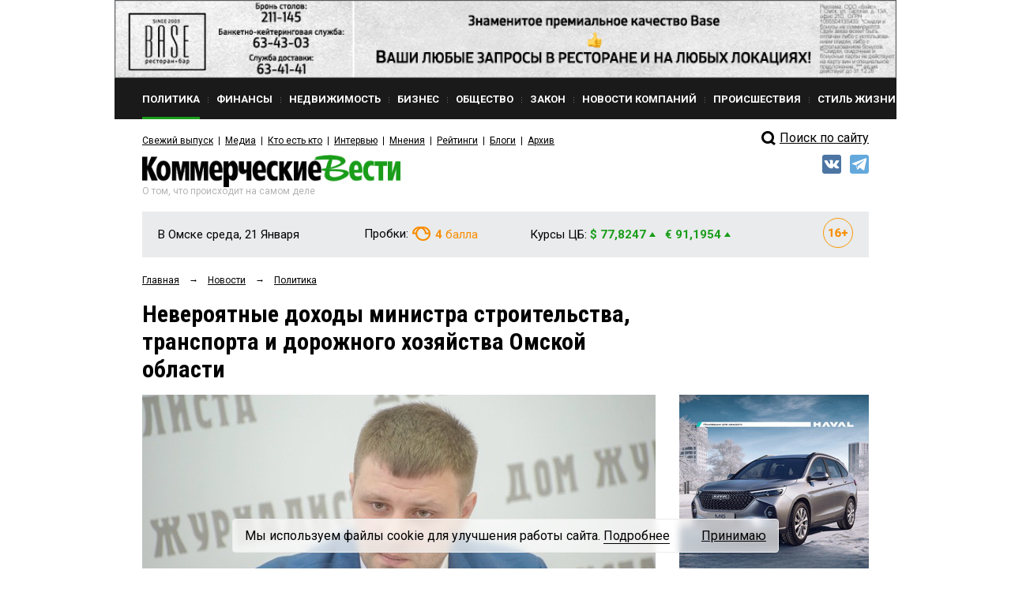

--- FILE ---
content_type: text/html; charset=utf-8
request_url: https://www.google.com/recaptcha/api2/anchor?ar=1&k=6Ldr6IUaAAAAACvDKDtDmYQl-B37BfFx9-GrAfdU&co=aHR0cHM6Ly9rdm5ld3MucnU6NDQz&hl=en&v=PoyoqOPhxBO7pBk68S4YbpHZ&size=normal&anchor-ms=20000&execute-ms=30000&cb=s48m3eu775jv
body_size: 49296
content:
<!DOCTYPE HTML><html dir="ltr" lang="en"><head><meta http-equiv="Content-Type" content="text/html; charset=UTF-8">
<meta http-equiv="X-UA-Compatible" content="IE=edge">
<title>reCAPTCHA</title>
<style type="text/css">
/* cyrillic-ext */
@font-face {
  font-family: 'Roboto';
  font-style: normal;
  font-weight: 400;
  font-stretch: 100%;
  src: url(//fonts.gstatic.com/s/roboto/v48/KFO7CnqEu92Fr1ME7kSn66aGLdTylUAMa3GUBHMdazTgWw.woff2) format('woff2');
  unicode-range: U+0460-052F, U+1C80-1C8A, U+20B4, U+2DE0-2DFF, U+A640-A69F, U+FE2E-FE2F;
}
/* cyrillic */
@font-face {
  font-family: 'Roboto';
  font-style: normal;
  font-weight: 400;
  font-stretch: 100%;
  src: url(//fonts.gstatic.com/s/roboto/v48/KFO7CnqEu92Fr1ME7kSn66aGLdTylUAMa3iUBHMdazTgWw.woff2) format('woff2');
  unicode-range: U+0301, U+0400-045F, U+0490-0491, U+04B0-04B1, U+2116;
}
/* greek-ext */
@font-face {
  font-family: 'Roboto';
  font-style: normal;
  font-weight: 400;
  font-stretch: 100%;
  src: url(//fonts.gstatic.com/s/roboto/v48/KFO7CnqEu92Fr1ME7kSn66aGLdTylUAMa3CUBHMdazTgWw.woff2) format('woff2');
  unicode-range: U+1F00-1FFF;
}
/* greek */
@font-face {
  font-family: 'Roboto';
  font-style: normal;
  font-weight: 400;
  font-stretch: 100%;
  src: url(//fonts.gstatic.com/s/roboto/v48/KFO7CnqEu92Fr1ME7kSn66aGLdTylUAMa3-UBHMdazTgWw.woff2) format('woff2');
  unicode-range: U+0370-0377, U+037A-037F, U+0384-038A, U+038C, U+038E-03A1, U+03A3-03FF;
}
/* math */
@font-face {
  font-family: 'Roboto';
  font-style: normal;
  font-weight: 400;
  font-stretch: 100%;
  src: url(//fonts.gstatic.com/s/roboto/v48/KFO7CnqEu92Fr1ME7kSn66aGLdTylUAMawCUBHMdazTgWw.woff2) format('woff2');
  unicode-range: U+0302-0303, U+0305, U+0307-0308, U+0310, U+0312, U+0315, U+031A, U+0326-0327, U+032C, U+032F-0330, U+0332-0333, U+0338, U+033A, U+0346, U+034D, U+0391-03A1, U+03A3-03A9, U+03B1-03C9, U+03D1, U+03D5-03D6, U+03F0-03F1, U+03F4-03F5, U+2016-2017, U+2034-2038, U+203C, U+2040, U+2043, U+2047, U+2050, U+2057, U+205F, U+2070-2071, U+2074-208E, U+2090-209C, U+20D0-20DC, U+20E1, U+20E5-20EF, U+2100-2112, U+2114-2115, U+2117-2121, U+2123-214F, U+2190, U+2192, U+2194-21AE, U+21B0-21E5, U+21F1-21F2, U+21F4-2211, U+2213-2214, U+2216-22FF, U+2308-230B, U+2310, U+2319, U+231C-2321, U+2336-237A, U+237C, U+2395, U+239B-23B7, U+23D0, U+23DC-23E1, U+2474-2475, U+25AF, U+25B3, U+25B7, U+25BD, U+25C1, U+25CA, U+25CC, U+25FB, U+266D-266F, U+27C0-27FF, U+2900-2AFF, U+2B0E-2B11, U+2B30-2B4C, U+2BFE, U+3030, U+FF5B, U+FF5D, U+1D400-1D7FF, U+1EE00-1EEFF;
}
/* symbols */
@font-face {
  font-family: 'Roboto';
  font-style: normal;
  font-weight: 400;
  font-stretch: 100%;
  src: url(//fonts.gstatic.com/s/roboto/v48/KFO7CnqEu92Fr1ME7kSn66aGLdTylUAMaxKUBHMdazTgWw.woff2) format('woff2');
  unicode-range: U+0001-000C, U+000E-001F, U+007F-009F, U+20DD-20E0, U+20E2-20E4, U+2150-218F, U+2190, U+2192, U+2194-2199, U+21AF, U+21E6-21F0, U+21F3, U+2218-2219, U+2299, U+22C4-22C6, U+2300-243F, U+2440-244A, U+2460-24FF, U+25A0-27BF, U+2800-28FF, U+2921-2922, U+2981, U+29BF, U+29EB, U+2B00-2BFF, U+4DC0-4DFF, U+FFF9-FFFB, U+10140-1018E, U+10190-1019C, U+101A0, U+101D0-101FD, U+102E0-102FB, U+10E60-10E7E, U+1D2C0-1D2D3, U+1D2E0-1D37F, U+1F000-1F0FF, U+1F100-1F1AD, U+1F1E6-1F1FF, U+1F30D-1F30F, U+1F315, U+1F31C, U+1F31E, U+1F320-1F32C, U+1F336, U+1F378, U+1F37D, U+1F382, U+1F393-1F39F, U+1F3A7-1F3A8, U+1F3AC-1F3AF, U+1F3C2, U+1F3C4-1F3C6, U+1F3CA-1F3CE, U+1F3D4-1F3E0, U+1F3ED, U+1F3F1-1F3F3, U+1F3F5-1F3F7, U+1F408, U+1F415, U+1F41F, U+1F426, U+1F43F, U+1F441-1F442, U+1F444, U+1F446-1F449, U+1F44C-1F44E, U+1F453, U+1F46A, U+1F47D, U+1F4A3, U+1F4B0, U+1F4B3, U+1F4B9, U+1F4BB, U+1F4BF, U+1F4C8-1F4CB, U+1F4D6, U+1F4DA, U+1F4DF, U+1F4E3-1F4E6, U+1F4EA-1F4ED, U+1F4F7, U+1F4F9-1F4FB, U+1F4FD-1F4FE, U+1F503, U+1F507-1F50B, U+1F50D, U+1F512-1F513, U+1F53E-1F54A, U+1F54F-1F5FA, U+1F610, U+1F650-1F67F, U+1F687, U+1F68D, U+1F691, U+1F694, U+1F698, U+1F6AD, U+1F6B2, U+1F6B9-1F6BA, U+1F6BC, U+1F6C6-1F6CF, U+1F6D3-1F6D7, U+1F6E0-1F6EA, U+1F6F0-1F6F3, U+1F6F7-1F6FC, U+1F700-1F7FF, U+1F800-1F80B, U+1F810-1F847, U+1F850-1F859, U+1F860-1F887, U+1F890-1F8AD, U+1F8B0-1F8BB, U+1F8C0-1F8C1, U+1F900-1F90B, U+1F93B, U+1F946, U+1F984, U+1F996, U+1F9E9, U+1FA00-1FA6F, U+1FA70-1FA7C, U+1FA80-1FA89, U+1FA8F-1FAC6, U+1FACE-1FADC, U+1FADF-1FAE9, U+1FAF0-1FAF8, U+1FB00-1FBFF;
}
/* vietnamese */
@font-face {
  font-family: 'Roboto';
  font-style: normal;
  font-weight: 400;
  font-stretch: 100%;
  src: url(//fonts.gstatic.com/s/roboto/v48/KFO7CnqEu92Fr1ME7kSn66aGLdTylUAMa3OUBHMdazTgWw.woff2) format('woff2');
  unicode-range: U+0102-0103, U+0110-0111, U+0128-0129, U+0168-0169, U+01A0-01A1, U+01AF-01B0, U+0300-0301, U+0303-0304, U+0308-0309, U+0323, U+0329, U+1EA0-1EF9, U+20AB;
}
/* latin-ext */
@font-face {
  font-family: 'Roboto';
  font-style: normal;
  font-weight: 400;
  font-stretch: 100%;
  src: url(//fonts.gstatic.com/s/roboto/v48/KFO7CnqEu92Fr1ME7kSn66aGLdTylUAMa3KUBHMdazTgWw.woff2) format('woff2');
  unicode-range: U+0100-02BA, U+02BD-02C5, U+02C7-02CC, U+02CE-02D7, U+02DD-02FF, U+0304, U+0308, U+0329, U+1D00-1DBF, U+1E00-1E9F, U+1EF2-1EFF, U+2020, U+20A0-20AB, U+20AD-20C0, U+2113, U+2C60-2C7F, U+A720-A7FF;
}
/* latin */
@font-face {
  font-family: 'Roboto';
  font-style: normal;
  font-weight: 400;
  font-stretch: 100%;
  src: url(//fonts.gstatic.com/s/roboto/v48/KFO7CnqEu92Fr1ME7kSn66aGLdTylUAMa3yUBHMdazQ.woff2) format('woff2');
  unicode-range: U+0000-00FF, U+0131, U+0152-0153, U+02BB-02BC, U+02C6, U+02DA, U+02DC, U+0304, U+0308, U+0329, U+2000-206F, U+20AC, U+2122, U+2191, U+2193, U+2212, U+2215, U+FEFF, U+FFFD;
}
/* cyrillic-ext */
@font-face {
  font-family: 'Roboto';
  font-style: normal;
  font-weight: 500;
  font-stretch: 100%;
  src: url(//fonts.gstatic.com/s/roboto/v48/KFO7CnqEu92Fr1ME7kSn66aGLdTylUAMa3GUBHMdazTgWw.woff2) format('woff2');
  unicode-range: U+0460-052F, U+1C80-1C8A, U+20B4, U+2DE0-2DFF, U+A640-A69F, U+FE2E-FE2F;
}
/* cyrillic */
@font-face {
  font-family: 'Roboto';
  font-style: normal;
  font-weight: 500;
  font-stretch: 100%;
  src: url(//fonts.gstatic.com/s/roboto/v48/KFO7CnqEu92Fr1ME7kSn66aGLdTylUAMa3iUBHMdazTgWw.woff2) format('woff2');
  unicode-range: U+0301, U+0400-045F, U+0490-0491, U+04B0-04B1, U+2116;
}
/* greek-ext */
@font-face {
  font-family: 'Roboto';
  font-style: normal;
  font-weight: 500;
  font-stretch: 100%;
  src: url(//fonts.gstatic.com/s/roboto/v48/KFO7CnqEu92Fr1ME7kSn66aGLdTylUAMa3CUBHMdazTgWw.woff2) format('woff2');
  unicode-range: U+1F00-1FFF;
}
/* greek */
@font-face {
  font-family: 'Roboto';
  font-style: normal;
  font-weight: 500;
  font-stretch: 100%;
  src: url(//fonts.gstatic.com/s/roboto/v48/KFO7CnqEu92Fr1ME7kSn66aGLdTylUAMa3-UBHMdazTgWw.woff2) format('woff2');
  unicode-range: U+0370-0377, U+037A-037F, U+0384-038A, U+038C, U+038E-03A1, U+03A3-03FF;
}
/* math */
@font-face {
  font-family: 'Roboto';
  font-style: normal;
  font-weight: 500;
  font-stretch: 100%;
  src: url(//fonts.gstatic.com/s/roboto/v48/KFO7CnqEu92Fr1ME7kSn66aGLdTylUAMawCUBHMdazTgWw.woff2) format('woff2');
  unicode-range: U+0302-0303, U+0305, U+0307-0308, U+0310, U+0312, U+0315, U+031A, U+0326-0327, U+032C, U+032F-0330, U+0332-0333, U+0338, U+033A, U+0346, U+034D, U+0391-03A1, U+03A3-03A9, U+03B1-03C9, U+03D1, U+03D5-03D6, U+03F0-03F1, U+03F4-03F5, U+2016-2017, U+2034-2038, U+203C, U+2040, U+2043, U+2047, U+2050, U+2057, U+205F, U+2070-2071, U+2074-208E, U+2090-209C, U+20D0-20DC, U+20E1, U+20E5-20EF, U+2100-2112, U+2114-2115, U+2117-2121, U+2123-214F, U+2190, U+2192, U+2194-21AE, U+21B0-21E5, U+21F1-21F2, U+21F4-2211, U+2213-2214, U+2216-22FF, U+2308-230B, U+2310, U+2319, U+231C-2321, U+2336-237A, U+237C, U+2395, U+239B-23B7, U+23D0, U+23DC-23E1, U+2474-2475, U+25AF, U+25B3, U+25B7, U+25BD, U+25C1, U+25CA, U+25CC, U+25FB, U+266D-266F, U+27C0-27FF, U+2900-2AFF, U+2B0E-2B11, U+2B30-2B4C, U+2BFE, U+3030, U+FF5B, U+FF5D, U+1D400-1D7FF, U+1EE00-1EEFF;
}
/* symbols */
@font-face {
  font-family: 'Roboto';
  font-style: normal;
  font-weight: 500;
  font-stretch: 100%;
  src: url(//fonts.gstatic.com/s/roboto/v48/KFO7CnqEu92Fr1ME7kSn66aGLdTylUAMaxKUBHMdazTgWw.woff2) format('woff2');
  unicode-range: U+0001-000C, U+000E-001F, U+007F-009F, U+20DD-20E0, U+20E2-20E4, U+2150-218F, U+2190, U+2192, U+2194-2199, U+21AF, U+21E6-21F0, U+21F3, U+2218-2219, U+2299, U+22C4-22C6, U+2300-243F, U+2440-244A, U+2460-24FF, U+25A0-27BF, U+2800-28FF, U+2921-2922, U+2981, U+29BF, U+29EB, U+2B00-2BFF, U+4DC0-4DFF, U+FFF9-FFFB, U+10140-1018E, U+10190-1019C, U+101A0, U+101D0-101FD, U+102E0-102FB, U+10E60-10E7E, U+1D2C0-1D2D3, U+1D2E0-1D37F, U+1F000-1F0FF, U+1F100-1F1AD, U+1F1E6-1F1FF, U+1F30D-1F30F, U+1F315, U+1F31C, U+1F31E, U+1F320-1F32C, U+1F336, U+1F378, U+1F37D, U+1F382, U+1F393-1F39F, U+1F3A7-1F3A8, U+1F3AC-1F3AF, U+1F3C2, U+1F3C4-1F3C6, U+1F3CA-1F3CE, U+1F3D4-1F3E0, U+1F3ED, U+1F3F1-1F3F3, U+1F3F5-1F3F7, U+1F408, U+1F415, U+1F41F, U+1F426, U+1F43F, U+1F441-1F442, U+1F444, U+1F446-1F449, U+1F44C-1F44E, U+1F453, U+1F46A, U+1F47D, U+1F4A3, U+1F4B0, U+1F4B3, U+1F4B9, U+1F4BB, U+1F4BF, U+1F4C8-1F4CB, U+1F4D6, U+1F4DA, U+1F4DF, U+1F4E3-1F4E6, U+1F4EA-1F4ED, U+1F4F7, U+1F4F9-1F4FB, U+1F4FD-1F4FE, U+1F503, U+1F507-1F50B, U+1F50D, U+1F512-1F513, U+1F53E-1F54A, U+1F54F-1F5FA, U+1F610, U+1F650-1F67F, U+1F687, U+1F68D, U+1F691, U+1F694, U+1F698, U+1F6AD, U+1F6B2, U+1F6B9-1F6BA, U+1F6BC, U+1F6C6-1F6CF, U+1F6D3-1F6D7, U+1F6E0-1F6EA, U+1F6F0-1F6F3, U+1F6F7-1F6FC, U+1F700-1F7FF, U+1F800-1F80B, U+1F810-1F847, U+1F850-1F859, U+1F860-1F887, U+1F890-1F8AD, U+1F8B0-1F8BB, U+1F8C0-1F8C1, U+1F900-1F90B, U+1F93B, U+1F946, U+1F984, U+1F996, U+1F9E9, U+1FA00-1FA6F, U+1FA70-1FA7C, U+1FA80-1FA89, U+1FA8F-1FAC6, U+1FACE-1FADC, U+1FADF-1FAE9, U+1FAF0-1FAF8, U+1FB00-1FBFF;
}
/* vietnamese */
@font-face {
  font-family: 'Roboto';
  font-style: normal;
  font-weight: 500;
  font-stretch: 100%;
  src: url(//fonts.gstatic.com/s/roboto/v48/KFO7CnqEu92Fr1ME7kSn66aGLdTylUAMa3OUBHMdazTgWw.woff2) format('woff2');
  unicode-range: U+0102-0103, U+0110-0111, U+0128-0129, U+0168-0169, U+01A0-01A1, U+01AF-01B0, U+0300-0301, U+0303-0304, U+0308-0309, U+0323, U+0329, U+1EA0-1EF9, U+20AB;
}
/* latin-ext */
@font-face {
  font-family: 'Roboto';
  font-style: normal;
  font-weight: 500;
  font-stretch: 100%;
  src: url(//fonts.gstatic.com/s/roboto/v48/KFO7CnqEu92Fr1ME7kSn66aGLdTylUAMa3KUBHMdazTgWw.woff2) format('woff2');
  unicode-range: U+0100-02BA, U+02BD-02C5, U+02C7-02CC, U+02CE-02D7, U+02DD-02FF, U+0304, U+0308, U+0329, U+1D00-1DBF, U+1E00-1E9F, U+1EF2-1EFF, U+2020, U+20A0-20AB, U+20AD-20C0, U+2113, U+2C60-2C7F, U+A720-A7FF;
}
/* latin */
@font-face {
  font-family: 'Roboto';
  font-style: normal;
  font-weight: 500;
  font-stretch: 100%;
  src: url(//fonts.gstatic.com/s/roboto/v48/KFO7CnqEu92Fr1ME7kSn66aGLdTylUAMa3yUBHMdazQ.woff2) format('woff2');
  unicode-range: U+0000-00FF, U+0131, U+0152-0153, U+02BB-02BC, U+02C6, U+02DA, U+02DC, U+0304, U+0308, U+0329, U+2000-206F, U+20AC, U+2122, U+2191, U+2193, U+2212, U+2215, U+FEFF, U+FFFD;
}
/* cyrillic-ext */
@font-face {
  font-family: 'Roboto';
  font-style: normal;
  font-weight: 900;
  font-stretch: 100%;
  src: url(//fonts.gstatic.com/s/roboto/v48/KFO7CnqEu92Fr1ME7kSn66aGLdTylUAMa3GUBHMdazTgWw.woff2) format('woff2');
  unicode-range: U+0460-052F, U+1C80-1C8A, U+20B4, U+2DE0-2DFF, U+A640-A69F, U+FE2E-FE2F;
}
/* cyrillic */
@font-face {
  font-family: 'Roboto';
  font-style: normal;
  font-weight: 900;
  font-stretch: 100%;
  src: url(//fonts.gstatic.com/s/roboto/v48/KFO7CnqEu92Fr1ME7kSn66aGLdTylUAMa3iUBHMdazTgWw.woff2) format('woff2');
  unicode-range: U+0301, U+0400-045F, U+0490-0491, U+04B0-04B1, U+2116;
}
/* greek-ext */
@font-face {
  font-family: 'Roboto';
  font-style: normal;
  font-weight: 900;
  font-stretch: 100%;
  src: url(//fonts.gstatic.com/s/roboto/v48/KFO7CnqEu92Fr1ME7kSn66aGLdTylUAMa3CUBHMdazTgWw.woff2) format('woff2');
  unicode-range: U+1F00-1FFF;
}
/* greek */
@font-face {
  font-family: 'Roboto';
  font-style: normal;
  font-weight: 900;
  font-stretch: 100%;
  src: url(//fonts.gstatic.com/s/roboto/v48/KFO7CnqEu92Fr1ME7kSn66aGLdTylUAMa3-UBHMdazTgWw.woff2) format('woff2');
  unicode-range: U+0370-0377, U+037A-037F, U+0384-038A, U+038C, U+038E-03A1, U+03A3-03FF;
}
/* math */
@font-face {
  font-family: 'Roboto';
  font-style: normal;
  font-weight: 900;
  font-stretch: 100%;
  src: url(//fonts.gstatic.com/s/roboto/v48/KFO7CnqEu92Fr1ME7kSn66aGLdTylUAMawCUBHMdazTgWw.woff2) format('woff2');
  unicode-range: U+0302-0303, U+0305, U+0307-0308, U+0310, U+0312, U+0315, U+031A, U+0326-0327, U+032C, U+032F-0330, U+0332-0333, U+0338, U+033A, U+0346, U+034D, U+0391-03A1, U+03A3-03A9, U+03B1-03C9, U+03D1, U+03D5-03D6, U+03F0-03F1, U+03F4-03F5, U+2016-2017, U+2034-2038, U+203C, U+2040, U+2043, U+2047, U+2050, U+2057, U+205F, U+2070-2071, U+2074-208E, U+2090-209C, U+20D0-20DC, U+20E1, U+20E5-20EF, U+2100-2112, U+2114-2115, U+2117-2121, U+2123-214F, U+2190, U+2192, U+2194-21AE, U+21B0-21E5, U+21F1-21F2, U+21F4-2211, U+2213-2214, U+2216-22FF, U+2308-230B, U+2310, U+2319, U+231C-2321, U+2336-237A, U+237C, U+2395, U+239B-23B7, U+23D0, U+23DC-23E1, U+2474-2475, U+25AF, U+25B3, U+25B7, U+25BD, U+25C1, U+25CA, U+25CC, U+25FB, U+266D-266F, U+27C0-27FF, U+2900-2AFF, U+2B0E-2B11, U+2B30-2B4C, U+2BFE, U+3030, U+FF5B, U+FF5D, U+1D400-1D7FF, U+1EE00-1EEFF;
}
/* symbols */
@font-face {
  font-family: 'Roboto';
  font-style: normal;
  font-weight: 900;
  font-stretch: 100%;
  src: url(//fonts.gstatic.com/s/roboto/v48/KFO7CnqEu92Fr1ME7kSn66aGLdTylUAMaxKUBHMdazTgWw.woff2) format('woff2');
  unicode-range: U+0001-000C, U+000E-001F, U+007F-009F, U+20DD-20E0, U+20E2-20E4, U+2150-218F, U+2190, U+2192, U+2194-2199, U+21AF, U+21E6-21F0, U+21F3, U+2218-2219, U+2299, U+22C4-22C6, U+2300-243F, U+2440-244A, U+2460-24FF, U+25A0-27BF, U+2800-28FF, U+2921-2922, U+2981, U+29BF, U+29EB, U+2B00-2BFF, U+4DC0-4DFF, U+FFF9-FFFB, U+10140-1018E, U+10190-1019C, U+101A0, U+101D0-101FD, U+102E0-102FB, U+10E60-10E7E, U+1D2C0-1D2D3, U+1D2E0-1D37F, U+1F000-1F0FF, U+1F100-1F1AD, U+1F1E6-1F1FF, U+1F30D-1F30F, U+1F315, U+1F31C, U+1F31E, U+1F320-1F32C, U+1F336, U+1F378, U+1F37D, U+1F382, U+1F393-1F39F, U+1F3A7-1F3A8, U+1F3AC-1F3AF, U+1F3C2, U+1F3C4-1F3C6, U+1F3CA-1F3CE, U+1F3D4-1F3E0, U+1F3ED, U+1F3F1-1F3F3, U+1F3F5-1F3F7, U+1F408, U+1F415, U+1F41F, U+1F426, U+1F43F, U+1F441-1F442, U+1F444, U+1F446-1F449, U+1F44C-1F44E, U+1F453, U+1F46A, U+1F47D, U+1F4A3, U+1F4B0, U+1F4B3, U+1F4B9, U+1F4BB, U+1F4BF, U+1F4C8-1F4CB, U+1F4D6, U+1F4DA, U+1F4DF, U+1F4E3-1F4E6, U+1F4EA-1F4ED, U+1F4F7, U+1F4F9-1F4FB, U+1F4FD-1F4FE, U+1F503, U+1F507-1F50B, U+1F50D, U+1F512-1F513, U+1F53E-1F54A, U+1F54F-1F5FA, U+1F610, U+1F650-1F67F, U+1F687, U+1F68D, U+1F691, U+1F694, U+1F698, U+1F6AD, U+1F6B2, U+1F6B9-1F6BA, U+1F6BC, U+1F6C6-1F6CF, U+1F6D3-1F6D7, U+1F6E0-1F6EA, U+1F6F0-1F6F3, U+1F6F7-1F6FC, U+1F700-1F7FF, U+1F800-1F80B, U+1F810-1F847, U+1F850-1F859, U+1F860-1F887, U+1F890-1F8AD, U+1F8B0-1F8BB, U+1F8C0-1F8C1, U+1F900-1F90B, U+1F93B, U+1F946, U+1F984, U+1F996, U+1F9E9, U+1FA00-1FA6F, U+1FA70-1FA7C, U+1FA80-1FA89, U+1FA8F-1FAC6, U+1FACE-1FADC, U+1FADF-1FAE9, U+1FAF0-1FAF8, U+1FB00-1FBFF;
}
/* vietnamese */
@font-face {
  font-family: 'Roboto';
  font-style: normal;
  font-weight: 900;
  font-stretch: 100%;
  src: url(//fonts.gstatic.com/s/roboto/v48/KFO7CnqEu92Fr1ME7kSn66aGLdTylUAMa3OUBHMdazTgWw.woff2) format('woff2');
  unicode-range: U+0102-0103, U+0110-0111, U+0128-0129, U+0168-0169, U+01A0-01A1, U+01AF-01B0, U+0300-0301, U+0303-0304, U+0308-0309, U+0323, U+0329, U+1EA0-1EF9, U+20AB;
}
/* latin-ext */
@font-face {
  font-family: 'Roboto';
  font-style: normal;
  font-weight: 900;
  font-stretch: 100%;
  src: url(//fonts.gstatic.com/s/roboto/v48/KFO7CnqEu92Fr1ME7kSn66aGLdTylUAMa3KUBHMdazTgWw.woff2) format('woff2');
  unicode-range: U+0100-02BA, U+02BD-02C5, U+02C7-02CC, U+02CE-02D7, U+02DD-02FF, U+0304, U+0308, U+0329, U+1D00-1DBF, U+1E00-1E9F, U+1EF2-1EFF, U+2020, U+20A0-20AB, U+20AD-20C0, U+2113, U+2C60-2C7F, U+A720-A7FF;
}
/* latin */
@font-face {
  font-family: 'Roboto';
  font-style: normal;
  font-weight: 900;
  font-stretch: 100%;
  src: url(//fonts.gstatic.com/s/roboto/v48/KFO7CnqEu92Fr1ME7kSn66aGLdTylUAMa3yUBHMdazQ.woff2) format('woff2');
  unicode-range: U+0000-00FF, U+0131, U+0152-0153, U+02BB-02BC, U+02C6, U+02DA, U+02DC, U+0304, U+0308, U+0329, U+2000-206F, U+20AC, U+2122, U+2191, U+2193, U+2212, U+2215, U+FEFF, U+FFFD;
}

</style>
<link rel="stylesheet" type="text/css" href="https://www.gstatic.com/recaptcha/releases/PoyoqOPhxBO7pBk68S4YbpHZ/styles__ltr.css">
<script nonce="EPVDQbwmU5BVuuTKK6pu-w" type="text/javascript">window['__recaptcha_api'] = 'https://www.google.com/recaptcha/api2/';</script>
<script type="text/javascript" src="https://www.gstatic.com/recaptcha/releases/PoyoqOPhxBO7pBk68S4YbpHZ/recaptcha__en.js" nonce="EPVDQbwmU5BVuuTKK6pu-w">
      
    </script></head>
<body><div id="rc-anchor-alert" class="rc-anchor-alert"></div>
<input type="hidden" id="recaptcha-token" value="[base64]">
<script type="text/javascript" nonce="EPVDQbwmU5BVuuTKK6pu-w">
      recaptcha.anchor.Main.init("[\x22ainput\x22,[\x22bgdata\x22,\x22\x22,\[base64]/[base64]/[base64]/[base64]/[base64]/UltsKytdPUU6KEU8MjA0OD9SW2wrK109RT4+NnwxOTI6KChFJjY0NTEyKT09NTUyOTYmJk0rMTxjLmxlbmd0aCYmKGMuY2hhckNvZGVBdChNKzEpJjY0NTEyKT09NTYzMjA/[base64]/[base64]/[base64]/[base64]/[base64]/[base64]/[base64]\x22,\[base64]\x22,\x22w7nCkVTClEbDlsOSw7cMY8K3VMKEEm3CkS8Bw5HCm8ORwpRjw6vDtsKQwoDDvm8qNcOAwrfChcKow51bS8O4U3vCiMO+IxvDlcKWf8KaY0dwZH1Aw542Y3pUR8OjfsK/w57ClMKVw5YzT8KLQcKHKSJfIcKMw4zDuVfDgUHCvlTCrmpgO8KKZsOew6NJw40pwoxrICnCpMKKaQfDusKQasKuw71Pw7htNMKOw4HCvsOYwozDigHDqcKMw5LCscKRWH/[base64]/Cs8KLPsOrOFDDocK2w6V2OMKZw7RmwrnDlGxpw4XCuWbDhmLCp8KYw5fCsxJ4BMOQw6oUez/CicKuB1U7w5MeOsORUTNTZsOkwo1PWsK3w4/Dv0HCscKuwroAw712EMOew5AsVGMmUyZ1w5QycCPDjHA8w4bDoMKHa0gxYsKMB8K+GitFwrTCqWF7VBljH8KVwrnDvjo0wqJzw7p7FHbDokjCvcKRGsK+wpTDoMOzwofDlcOKNgHCusKXXSrCjcOkwrlcwoTDqMKXwoJwd8OXwp1AwpI6wp3DnEY3w7JmSMO/[base64]/CpsKQwr5JXQhfw7ViIMO3w6bCl8OMD3gIwooBd8OTwqN9CjZew7ZseVPDosKWXxHDlkgQbcObwo7CuMOjw43DrcO5w718w6vDpcKowpxww5HDocOjwqbCkcOxVhwTw5jCgMOww7HDmSwrABlgw7XDk8OKFEzDkGHDsMOUS2fCrcOhcsKGwqvDtMORw5/CksKpwpNjw4MHwrlAw4zDtEPCiWDDll7DrcKZw6LDozB1wopTd8KzFMKoBcO6wqbCmcK5ecKZwpVrO016OcKzCMOMw6wLwrNrY8K1wpk/bCVvw6prVsKZwp0uw5XDp1F/bBHDgcOxwqHCt8OGGz7CicOSwos7wrMlw7pQCMO4c2d4DsOeZcKLOsKDBjzCi0YAw6XDnlwiw6BIwrgvw5bCgmYeLsO3wr7Dhn4rw5/Ch2nCu8KQEF/DvcOlG2hxZ2kQGsKiwr/[base64]/CvyTClcK1FUUyw7zDqMK7DlrCvMOYw50AKWrDiELCksKHw73CixspwobCtR/CrMOow7cawoIyw7/[base64]/[base64]/[base64]/Do8Ohwo8mw5hPw6DCr8O5SCnDsTDCtsKxYWZcwrUZKGbDnMKRLcOjw6t7w45Pw4/CgMKFw7Ngw63CpcOOw4vCpFdeZxfChMKIwpPDjlVqwoMmw6TDilFcwp3Ch3jDnMK8w4Zzw5vDmMOEwp0qI8O0HcKhw5PDrcKRw7F4TUM0w5IFw5TCpj3CqSQgawEgCF/CmcKPCcKbwqRwDsOHdsOATDIXZMO6KAAGwpxsw4IRYsK5dcO5wqfCoCXCvgMdOcKnwr3DkBYFesKhF8OTdGY8w4jDpsOeMm/DisKCw4IUTTLClMK+w7cWY8K6VVbDsQFVw5F5woXDtMKFRcOpwobDucK9wrPDoFpIw6LCqMKZFjDDjcOtw5h6LMOADxMQf8KZWsOYwp/Dvkw2ZcOOcsOzwp7Cql/CrcKKIsOKIwLCjsKdL8KVwog1XjwGR8K2FcOyw6bCscKBwolNT8O2KsOcwrYWwrzDi8K2QxHDgzFlwrhvAi95w5rDkQjCl8OjWVtQwrMIMnzDpcKrw7/CnMOLwqnDhMKGwqrDv3UhwrjDlC7CpMK0wqlFSlTDlMKZwoTCg8Krw6EZwqPDrDxsejrDgQnChn0mYFDCviUNwqPCmBYWN8O9GGBlJcKPwqHDqsOCw6/DnmMTQcO4KcKAJMO9w4E3csOCLsK9wozDrWjCkcOzwrFewpfCiz5DCXTCusOgwod6AEofw4FZw5UdVMKxw7TCtWYOw54lKBDDlsKuw7ZTw7PDgMKCX8KDATBOFAomDsOWwqrCocKJaxJIw4oGw77DjsOuw6wPw7TDvGdkwpLClQXCvRbDqsO5wp9XwozCscO/w6w2woHDvMKaw67Do8OSEMOtLVLCrhcnwqbDhsK7wrF/wq3DnsO+w70jPiHDocOuw6M0wqdkw5XCnwxIw7wjwpHDjEtFwphGNlzCosKWwoEgbXURwo/CgsO6CnZyKMKYw78Ew4hkXzBfTsOhwq0EM2xLbxJbwpFwX8Ouw6Jrw5scw7rCvMKaw6JXPMOoaEnDq8OSw5fDrcKSw4ZnFcOsUsO7w5vCg1tII8KSw5bDmsKewoZGwq7DtyIYXMKZeQslT8OJwoY7AMOiVMOwCkPCnVVyN8KQdjrDn8OSIz/CqcKCw5nChcKWMsOww5/Dk0jCvMOow6fDqhfDnE/CtsO4OMKdw4kTYDl2wqo+Ixocw5TCscK0w7TDiMKDwoLDpcKswqNdTsOlw4HCk8Ojw5JiSzXDp2gtE1wiw6M9w4Bfw7LCjmnDuV03OyLDo8O/fXnCjAnDq8KQHD3CpMKAw6fCjcO6JGFeFGR+DsKmw4kAJjfCm2B9w6rDnFt0w7kow57DiMODOsO1w6HDuMK0RlnCi8OpG8K6wqZ+woDDt8KhOU3DuWs4w6zDq1ZeTcKJVRp0w5TCusKrw5nDlsKHX3zCjBN4dsOdU8OpYsOywpc/J2jDoMKPw5/CvsOuw4bCsMKhwrdYIsKfwoPDhsOEfwvCosOVeMOSw61jwqDCvcKVwolUMMOwcMO5woYLwo7CjsKNSFLDssK1w5TDmVU4w5QEHsKnw6dkY2/CncKnRx0aw6/Cm1Q9wpbDuErCvy/DpCTCqClqwqnDicKowrHCksKBwq5xZcK3f8OiQcKZMEzCoMKmCyNmwpHDvj1IwowmCzwpFVUSw5zCjMOHwrnDusKtwqFVw4AMeD42wqN5SxLCmcOiw5/DhMKcw5vDqBvDvGMuw5/CocOyXMOKQSzDkknDi2XCpcK/WFskF3PDnx/Cs8KjwpJzFXpcw7nCngkwSwTDsn/DsFMBDGnDmcKGScKzFUxvwrk2J8Kww6BpYFZoGsOZwpDCiMOOEwJewrnDvMKxOw0pV8O5VcOAU3jDjHECw4HCisKnwo0meA7Dj8KtPMK9IHrCkirDpcK1Zws6FwTCpMKVwosvwqQmOsKOEMO+w7/[base64]/WsO6eX5lU8OrfMKHcCjCv0LDuMOQwrPDncO7ecOawqDDksOpw5XDgXcmw54+w7kTDXodVD9swp3DpX/[base64]/[base64]/CssKWPsOpwp/CrVfCgTpVwrR+wpozwrw7IsKBWMKWw6hiSETDqnLDu0LCm8OhCj5hTQIWw7TDrFh7CMKEwpJ0wpQZw5XDsk/DtsOuA8KmR8KXD8OcwpMvwqg4dWkybUo/wr03w6YDw58kbifDo8KDXcOIw75UwqjCl8Kbw6/DqVFSw7jCk8KmC8KqwojCgcK2JWnCs3zDicKhw7vDnsKJZMOZPS3CtMKvwq7DkgzCvcObbwrDr8KZfhogw7ciwrTDkXbDnXnDlsK8w7Y2P3DDignDvcKtaMO0RcOLbMKAZD7DvSFfwphzPMOEBj5TRCZ/w5LCgsKWGETDkcOAw5rCj8OTU1ZmUzzDusKxY8OhZHwMCF8dw4TDggcpw5nDqMKAWC06w7/CncKVwo5Vw68Gw5LCl2xTw4kfPjlAw5DCpsKlwqnCvDjDnVVGLcOmYsOiw5PDscOTwqVwPVlPORoXRMKeUMKqP8KPLwHCh8OVVMOnc8ODwoDDgSbDhSI9Rx4nw4jDqsKUDBLCosO/KGLChcOgVg/Do1XDhyrDtF3CmcKawpx9w4bCsUk6UkPDjcKfd8KPw68WRx/ChsK4DiE/w5g9ERAeGG1sw5TCtsKmwpAgwrbCucObQsOdWcOkdTbDu8Osf8OzHcO8wo11XB3DtsOWNMOsf8Ktw7d/by54wp7Cr3UTI8KPwozDsMK8w4l3w6PDhml7AzMQNMK6GMKPw78nwpBoZMKtbFFRwozCknTDikvCqsKkw4rCqsKOwoAhw6NRC8Ozw5TCpsK2QVrCjituwo/Dkkl4w5k5SMO4fsK8LhsvwopsOMOKwpjCrcOlH8KuJsKpwo1YaQPCssKiOMKJcMK7IjIGwpJGw5IJY8Ohw4LCgsOvwr9ZIsK3cnAjw7EOw4fCqFnDt8OMw4AMw6DDs8KfEcOhJMOPYlJYwqhwcHXDu8KaX1B1w4vDpcKTXsO5eU/[base64]/wpNzw4XDicK/wrBXworCucK+w55ww7hyw5jDqMOlwpzCuBLDtkzDm8O6WBLCqcKuCMOEwoTCuljDr8KHwpJdbsO+w4oUDMOecsKkwogQG8KPw67DpcO/WzPDqSvDvl9uwoYNUAhFKhvDsSfCs8OsJhxBw5Iaw4pew53DnsKXw5UpLcKAw79XwrsewrTCvhnDrk/CssKQw5nDlVLCnMOmwovCpQvCssOtUMKyFzrDhmnCoV7Ct8OpJkUYwrfDs8O3w4B6ejUcwrXDjXHDssKtWxzDp8O6w5DCksOHw6nCqsKkw6gPwq3DvBjCvSvDugXCrMO5HTzDt8KIA8OeQMOCFX8vw77CrkHDkCEkw67CqsOywr9/PcOzIQN9KMKqw4IswpvCmcOSEMKnJhZnwovDqnzCqQUdAgLDucOfwr5vw4RSwpvCjlnCmMO4bcOiwqI/[base64]/w75fUzkLBH9SV8K+w7LDslXDiGbDv8O6wrNrwqVXwrZdQMKhY8K1w61LD2IgJlfCp3YbYsKJwqlnwpXDsMOXTMKUwq3CocOjwrXCn8O0JsOXwopTTcOHwoDChMOhwoDDrsOBw5d8EcKMVsOzw4zCj8K/w4tCw5bDuMOWRxgENQFUw4Z7UTgxw4wEw7soT23CkMKDwq1uwql9ACbCkMO8QhPCpT4pwqjCmMKLaCrDvwoXwqvCv8KJw4rDicKAwr8DwohPNmsUNcOaw7fDpxrCvUZifC/[base64]/Cql/DgsORTMKHXj7CpsKvw4/DmsKDwp7DmHsGVV56WsKKNFxWwrdNbcOGwrtPJ2t5w6vCgREDCWZuw77DrsOABMOaw4kWw5kyw7kDwqDDul5IITp5DxlVBmHChsOXZSZROw3CpjPDsx/DmcKIJgZXZ0gPdcOEwpjCnWEOCzQ8wpHCtcOkE8Kqw40aZsK4NnYzEWnCjsKYPCjCszFWc8KFw7LDgMK1DMKGX8KSIALDt8KGw4fDtyXDvEJGUMK/wo/Ds8OXw6Jlw6UGwp/ColbDijpRW8OQwqHCscKWM1BdXsK2wqJ5wqjDuVnCg8KmSks0w7EmwqtEZ8KBQCgQYsOofcOHw7/ChztJwrJGwonDt2Q/[base64]/B3N7O8KOW8OWw5fDuMKHw6/DgsKcw6pmwrXCpcOlFMOvJcOpTEXCgcOBwqNmwrsvwpw/[base64]/CrMKdwozDrsOBwpHDs2rCiMKuw6Zve2F+wrTCvcOGw4LCkw18FTnCpmRoQsKxasOKw5HDksKJwpdFw7hXBcOnKDXChHnCt3zCicKrZ8OKw6dBbcO/ZMKww6TDrsOjP8OQSMKKw5bDvEIUVcOpXW3CjB/DlHHDmkwZw5QMAAvDhsKNwo/Dv8KRe8KWXsKlZ8KTP8KfMVdiw6IwcXchwqPCgMOBHATDtsKCKsOEwpMmwpcEd8O0wrDDjcKXJcKYGAXDnsK3CBcJb2zCoUo8w7sfwp/[base64]/[base64]/ZkDDm3cRwqbDscKWVMOVwqrCrcOXwoPDtA8uw4PCiTxLwo1ywrNuwqjCn8OpIEbDlkkibwYUehNNN8KNwp0QW8OJw5Y1wrTCocKvLMKJwoYrIXo0w6JtZh9dw6hvLMOyD1pvwpXDlcOowpcIRcK3VcO2w4rDncKLwrlRw7HClcKGMMOhwofDgVrDgjIXEsKdAh/DpCbCnkwPHVLCusKTw7YMw5xaCcO/C3XDmMOdw4XDqsK/RUrDj8KKwrB6w4EvDFlcCMORfg1nwqbCjsOxUgFoRnBTMsKWScKpJw/Cr0AMWMK9ZcO6b1tmw7nDt8KeY8O4w5tAUmrCtGNbS0LDv8O9w4zDiw/Cv1rDkm/[base64]/CuHPDtsOmwp9Ydw7DlsKhwqbDocO5wpXCnMKKw6BJUMKFJxsywpfCvcOAbCfClX9ERcKmdmvDlcKdwqpdFsK5woVew4XDl8OJOk1uw7vCv8KiH1ocw7zDsS7CkmbDlMObLcOJMzYQw5/Dli/[base64]/[base64]/[base64]/CosK0w6Q0w4RfTVZLwq/Dl0TDn8OZw6FcwrRRbsKeEsKHwr5tw7IlwrvDpgvDmsOQE31hwo/DrUrCtGzCgHfDpH7DjEvCs8OPwqN9TMOtTCNDKcKpDMKEPj4GeCbCt3DDm8OCw7zDrzRIwrFrbGIGwpUlw7Rww73Ct1jCjg0bwoMAQ2fCgMKWw4nCv8OZN0wHaMKVHWA/[base64]/CgwA1XF1ABTrCosO8esO/[base64]/DnRBbKMKXP8OqG8KaMcO0WiTCgE3CuW3DtcKeJMOaFcKcw5ZYasKrW8O5wqghwqgkK1EMesOdaWjCgMK1wrvDuMKgw5zCkcODAsKvPMOhS8OWGMOswoxrwpzCjXfCjWRyRHbCn8KUbW/[base64]/ChcOGw7rCr23CrBnCscKvfiNxIMOiwrFzwpzClGhmw5N4wrVBd8Ouw68qCw7Cu8KJwrFJwo8NIcOjVcK1woVlwrUZwppAw7/DjRPDv8OkEnjDthJGwqTDj8OFw7RUNT3Di8Obw41ZwrhIbQ/CsldywpDCt3EfwpY1woLClBLDp8OuXRU7wrkUwpcwScOow7FCw4rDisO8Eik7TF9TTnJaUWzDpMOKP3how4nClMOGw4nDicOOw7dlw6XCosKxw53DgsO/Lmt2w7VLI8OLw43DvBHDoMK+w4JkwoQjOcOGD8K+SDbDocONwr/[base64]/[base64]/wr0qwox2PS9CRU3CrFjCp8OUw6E8K2w0woPCiMKbwplzw7jDhMKfw5Y5GcO4GFrDmSg8UWzCmV3DvMO+w70+wrhVBS5rwpfCiTtlQUx+bMOVw47DjBPDjsKQI8OAEERCXHvCmmTCssOwwrrCoQrCkMK9OsK0w7g0w4vDpcOOw658CcOlX8OIw7HCqidCMh/Djg7ChnDCm8K3XcOrMws3w5pRDlrCrcOFH8KEw6xvwolQw7YWwpLDpMKVwrbDmEELK1PDqsO0wqrDi8KKwr7Dtgxdwo0Tw7HDnWXCpcOxT8Knw5nDo8KlX8OzT2FuLMOdw43CjQXDpsOLG8KUw4dlw5QOwoLDi8Kyw6jDjl/DgcKPEsKIw6jDpsKWY8OCw4Msw5lLw4lgScOyw59pwrMid1XCrkPCpMKEUMOSw57DrU/Cvw5cfXLDg8OJw7fDp8Obw4bCnMOQw5vDvzXCnHsOwo9PwpTCrcKzwr3DvcOXwovCiBXDm8OAKwxoYTd+w6fDmy3CisKUXMO8OMOTw5zCkMOxH8Kkw4XCk3fDisOGTcOlPA7DnVwewqIvwqZxVcK1wq/[base64]/DhMKBCyluw5xdLzdcL8KSaMOxwpkde3XDgcOtembDo3U5KcOkMWrCkcO7OcK6SxhGYU/DrsKff3lMw5rCswTCiMOFPB/[base64]/DusOMwpgjScOww6UFwo8Lw47CnG7CrWB3wrPDrcOqw5dhw7QWFMK6QsO8w4/CnhHCjAfDvCjDh8OtYsKsScKDJcO1KcOew7x9w6/Ci8KSw6/[base64]/DnMK0wpI6w7lUwrnCpMOUw7DCo8O1w6ULKlfDpmLCkDsUw4kIw4BdwpXDnV5pwps5ZcKaSsO2wqTCuSppfsKrY8Ogw4d9wpllwqUwwrzDrnwAwrFPFTtGMsK0ZMOGwrDDlH8WQ8O2B2xwDmpTVT0qw6fCuMKfw5RPw7dnYR8ze8KBw4NrwqwCwqfCnyVWw6/Cj0kYwqPDnhQqGQMcKgNoTAlNw7MRXcKpTMKvUE3Cv0/Dj8OXw5M4E27Dv1hkw6zCrMOJwpzCqMKVw4PDj8KOw5Amw5XDui/DgsKRF8KYw4Vuw75nw4loGMOxa0fDmzhUw47DssO/W2bDuAFewpFSE8KiwrHCnX7Co8OYMwLDqMKcAGfDvsOPYRLCoTPCumgEZcORw4Agw7PCkx3DqcKRworDgsKqU8ObwrtIwonDgcOgwrhiwqXCs8KtOMKbw602Y8K/WyZcwqDCg8KFwqZwN3/DvR3CsXcbUhluw7fCgMOKwofCusKRf8Kvw5vDhEUjOMKkw6pSwoLCmcKUeBLCocKBw7vChiUdwrPCh0kuwo47PsKsw60HAcKFYMKYMcOODMKSw4/[base64]/[base64]/Cm8O2wo4ewoDDkyfCp8OOcsOlHWDDusOsA8K8IsOdw54Ww5Rzw7ICQnvCoErCoSPCmsOqLBtrFSzCgGsywrwWYRjDv8K4bwEkG8KZw4JIw7fCv2/Dt8Kjw6tZw5HDpMOwwpRuLcO7wowkw4TDqcOtNmrCqS/DncOiw687ZA3ClcOLAyLDo8ObdsKzagtyVsKZw5HDqcKTNg7DncKDwrx3T1nDksK2NzPDr8OicCjCo8KxwrZHwqfDlXTDtyF7w58eC8Kvw78aw645cMOFJxU8KF1nYMO+c3A8QMOtw4E+ZD/DnmLCoggAVzEcw6vCssK5TcKFwqBvHsKkw7QVdBjCjFvCv3VIw6xsw7rChy7CjsKqw4XDtg7CpWLCnR43BsOFXMKWwogAT1vDssKACcKYwrnCqE1zw4nDmsKRIiBiwoF8XMOsw68Ow4vCpT3DkU/DrUrDnQofw5drITfCiTDCnMKzw4JTfDHDg8K+cDwpwpfDoMKlw7DDmxdJb8Kkwqp0w7AEecOuE8OTA8KZwrQXLsOQMcOxRcOAwpDClMONcjcWUhBOMyNUwpxmw7TDsMKoZMOWYQ3DmcOTT2QnCMOlGcO6w6fChMKieTZMw6nCng/DpV3Dv8K9wprDp0Zcw6sIcxnCiGHDhMKKwqd0NzAADhrDiEHCjFjCgMK/OMOwwqDCiwwKwqbCpcK9XsKqSMO8wqVqNsOPQjkjA8KBw4FLGnxsK8OfwoB0H0YUw7XDgk5Fw6HDisKTPsOtZ0bDqkQNT0TDoj1FIMO3eMKBdcO4w5DDqsKBJSgkQsKfXzXDiMK/wq1jemcnTsOuMAp1wq3DisObRMKtMsOVw4zCsMO1E8KpW8KGw4LCkcOjwrhlw4XCojIBRRoZTcK7RMKcSl/DjsOqw6BwLhwiw77CpcK5EsKyD2DCnMO/cnBWwoJeX8K9LsONwoQJw4d9acOEw6pvwoEZwo/DhcOMCicfU8K3J2rCuXfCicKwwpFuwoE/[base64]/fGrDq8OIXcOQNEDDucOAA8KMaTDDusK+PcO/[base64]/dCB/[base64]/Dg0gkCBzCtsKjwpQbWMOqLyhbPlxWwqw/w5PCj8OzwrTDmTQHwpHCscKXw7jDqTkta3Iawp/[base64]/CtsKqwpzDosOhL8K0YsOCwqNgwpTDhsKWwqkwwr/[base64]/[base64]/[base64]/XwvDi0A5wrnDj8KRw5wEBBPDq2UPwo88w5TCnw1pVcKeRDtVwqVlFcOXw44Jw5HCoEYiwqbDocOgPwLDn0HDuyZGw5A/KMKqw4Ydwq3Ck8OYw6LCgDRpT8Kfb8OwGXrCuibCocKuwqZpHsO1wq0/FsKDw5Edw7tBP8KBXnzDoEvCvsKBIAU/w60dAAXCmho1wqLClMOPQsKRScKoIMKew7/CqsONwoNAw5hfRkbDsEpgUEtBw7x8d8KdwoMuwo/[base64]/dRtZwpPDk8Kjwodzw7woDSAow4nDrB7DmcOEWW3CmMOdw6/CvBbClXDCh8KwKMOyXcO3WMK2wqxAwpVyOmDCicOBXsOLETR4bsKuBMKtw4zCjsOtw6VBRH7CqMKfwrJiUcKMwqDDr0XDgREnwoVrwo94w6zCiA1Zw6rDrivDlMOsSw4UKkVXw5HDvEQzw7FGNiRoaCtPwrRhw5bChyfDkD3CplR/wqcWwo0Ew6xUYsO4LkTClxzDm8KqwpsXFFNGwpjCrTYbQMOpfsK8fMORJAQCM8K3OxtUwrgPwoNtT8OcwpfDnsKAS8ORw6rDuiBabEjCk1jDvsKmYG3CvMOeHCVzJ8Oxwpk0ZxrDtl/CkQDDpcK5UlXCjsOYwoofLD5AFQPDi1vCkcOeDTNpw5dTJHXDj8KWw6Bmw7ggVMKEw5MDwrLCmcORw4oLb1VaUTLDusKnDB/CqMKHw7HCgsK3w5wTBMO4VW96Uj/[base64]/w6HDkhjDiBDCuiRMwrFQw7/DnsKzwojCnjRawoHCtkjDpsKAw5QzwrXCnhPCs01BTVBZIyPCi8O2wqxPwp3ChQrDssOGw50qw43DtsOOIsOGdcORLxbCt3gKw5nCpcOTwqXDpcOIQcOsPnxGw7RAGl/DkMOUwrBmwp7Dp1bDu3XCqcOzY8Knw7EEw4tKemXCsmnDqSJlSCzCkFHDuMKwGRXCl3pcw5XDjcOBw7zDjTZrw5ASCHXCjQxFw7LDgsOUJsOuRX4qIV/Dpz7CscOLw7jDicKywq/Cp8OKwqNGwrDDosOGdzYHwr8SwpXCuHTDjsOCw4h3d8Otw6MQJcK3w7l0w6UIZHXCv8KUDMOEC8OcwrXDk8Otwr00Xn48wqjDimJbQFTCisOuNzttwpDChcKQwr8aV8OJPGdbP8KtBcOUwovCpcKdOcKIwq/Dh8KzNsKOEsKoYzNEw6Y+cjxbbcO3Oh5TcxnDscKXw4cRUUxbOsKww6TCrycdAjJbG8KewobCmsOAwoXDscKCMcOmw6HDqcKUbnjCqsODw4rCoMKtw4p6IcOBwobCrk7DvnnCuMOdw6LDuV/CsXJ2IWwTw5c2BMOABMKuw6J9w6cZwrfDucKew4guw6/DnmBBw6wZYMKtLxPDojlFw4BywqhzcTXDjSYYwoI0QMOPwrMHOMODwo8ww6cRTsKtQDQ4DcKeBsKIVFxqw4hcemfDs8OaCcKJw4nChS7DnE/CtsOqw5XDtlxBTsOAw6XCqMOBT8OAwqg5wqfDj8ORAMKwYcOLwqjDs8OeIVA1wqA/AcKBSsOYw4/DtsKFGiZTQsKnb8OSw4NVwofDjMOiecKSfMK/[base64]/Do8OEwrM9w4HCmj/Dg8OtZ1DDl2NpwoXCjjhvYRTDiSYTw6jCvHsFwo/[base64]/DoBXDjcKdEsOhR8KSw4jCn8K2Wj/CrsOLw689bUHCi8OYZcKOL8OGZcOodRTCjQjCqQjDsy0wdFFAI2Mhw6gPw6TChxTDhcKuU2wjAiLDmMKywqA6w4FQdgrCvcOTwpPDtsOww4jCrynDicOCw6sIwprDqMKRw6BoByLDr8KiV8KyOMKIXsK9EsKUdMK1cwdsQhrCj0/CocOuSEHCoMKkw7XDhcOgw7TCv0DChikBw6vCsk4xUgHDkH8cw4PCqGHDszQVfFnDgF1TM8KWw50gKHDCq8OjIsOQwpzClcK4wpDCk8OCwrw9wr5BwovClT4zFE09f8KXw5Nhw4QewroswrLCusKIMMOcFsONUEYyQ3IYwq17C8KwSMOkWsOdw70Fw780w6/CnCRITMOYw5XDgMOBwqI0wq7DvHbDtsOaAsKTBVlyXEXCtcOgw7nDucKfwqPCgh3Dnkg5wpAbRcKUw7DDu3DCgsKLbsODdj/DisO4OFUlwpvCrcOwHGjCsypjwo/DnXF/[base64]/DiAwEw53ClEfDpBoqNsKVNB/ChVJ3f8KtFmokKMKCDMKCZhXClBnDq8O/RwZ6w5RBwrVCH8Ohw6LCgMKLFWTCksOewrcywq4ow51jQ0nDtsKlwo48w6TDsRvCvWDCucKqEMO7VHhSAgF5w6TCoBk5w67CqcOVwp/DjidHB0PCpMOlJ8K3wqQEeToca8KQMsOMDQVBD2/Dg8O6Q2ZSwrRdwpkAE8Knw5LDlMOBTcOFw6EPS8KYwofCo2HCrChKE2l8M8OYw6QTw69XZlwTw73DrkLCkMOkD8O4WTvCtcKJw5AfwpUsdMOTCVDDkEbCvsOgw5RRAMKNZGIEw7PChcOYw7kaw4nDh8Kma8OtMlF7wpRjZVVjwpJ/[base64]/[base64]/DlsOgwpB6LRItw6Iww4bCh8O1wq/Dj8Kgw5YoesOfw4gYw5PDqsO1N8K1wq8HQl/CgAnCqcORwqHDoA87wrNqTsOvwoHDjMKPdcOOw5Frw6nCgFw1NXQLHloeEHzCgMO7wpxDSkPDn8OXMivDh0xQwqvCm8KGwpzDqcOvTTpieQlobgwdbnnCvcOHLARew5bDsgvDscOGSVhOw7Irwppbw5/CjcKkw5sdR39KG8O7azIQw70bZMODAgDCqcKtw71owr/DocONbsKnwqvCh2HCsX1hwoLDvMO1w6vDhk/DnMOTwoDCpsORJ8K5JMOxQcOcwo3CksOxNcKNw6vCp8O1wpU4akHDsmTDkHxww7hLDsOXwoZUNsOsw6UDdMKZPsOIw6wcw4JEfBTCjsKsWmnCqzrCow/CqcKLIsOcwpVKwqHDnBpzMxY3w61qwrIGSMKHY0XDhx1+VjfDs8K0wqZdX8K/Y8Kmwp8aEsOLw7JoDXMcwobDtMKZOljDuMOHwoTDhMOqcCpWw65AEwZRGAnDunJbVkVpwr/DgVQYZWNcF8OEwqPDv8Kcwq3DpGVYESDCl8KhK8KZAMKYw7jCkztSw5kmbXvDrWcjwqvCrDEbwqTDtQDCtMKnfMKWw5Yfw74MwpcAwqYnwoZLw5LCqTESHMOwKcOMPB/DhTfCtih4TCUTwpwdw4Anw4hqw4g2w5HDuMKlQcOkwoXClRwPw65vwqPDgxAmwogfw5TCgsO5B0rCrhBXP8OlwqVPw6w4wrvCg0jDucKqw5s/OUN3woF3w4RkwpYzDmEpwojDqcKcCsORw6LCsWQOwrw6WGprw5fDjsKhw6hMw7fDmB8Rw63DlwJlbcKVTMOaw6TCokRqwpfDg2k5EVnCrx8Mw5kaw6vDoihjwqkANw/[base64]/DlStGw6gGGDQrCSUuEsKCMV9lw5tOw7zClQkAUSbCiyPCgsKfcXcIw65Vw7chLcO9clZWw5fCiMKcwrsowojDjXPDnMOFGzgDRBw3w5wTZsKZw5XCiR0XwqDDuBckRWDCgsORw4/[base64]/LgXCpTPDmVxnw4rDjxYeFcOUw6UywprCggrDhS/Dh8KtwrxlKRMxS8OWUhLCq8O7OS7DpsOxw4BIwo0KG8OXw5VofcOQaDNPY8OIwp3CqAhow6rCpknDrXHCgi3DpMOgwqdWw7/CkSLDmBNqw6oawoLDiMO8wosEbHDDnsK3LTAqTn5+wrduIlXCgsOSRcKDJ05MwqROwpRAHMKncsO7w5jDi8KCw4/Dhg4bWMKyP1PCmCB4GgkLwqJiWEgmZcKXFUV9SkRkbnx+bjU/[base64]/[base64]/BlUYwp9mBxYxWRArwqlgQcODGMODLCg4QsKWNSnCjFjDkyXCi8KIw7bCisKlwr09wpx0WcKoDMOuOXc/wqQJwrVtLBDDqcK5F2EgwprCiDbDryPCj2vDrSXDpcO8wpxew7BQwqFNfDnDt3/DhxzCp8ODMBpEfsOsZzokTB7Cpn0BEi/CgFtCDcOAwrUQASM2TCvDp8OFHUxlwrPDqwjDnMKsw5k7M0TDg8O+KHXDhxgZccKUV3Urw4/DjkvDmcKyw4p2w50dJcK6RXDCqsK6w59sXkbDp8KjQDLDp8KecsO4wpbCpjcpwpzCoVxaw6MsFMKwNE/CmhHCpRvCt8KuDMO5wpsdeMOKGcOWBsOrCcKDT1rCpmV6V8K4QMKpVw8zw5bDp8Ouw59XCMOgRlTDuMOTwqPCg3w3NsOUw65cwrYOw4fCgUM2PcKZwq1KHsOEwqcrCEUIw5nDmMKHUcK3wo/[base64]/Cp3fCin7CqAHCgFdOwq4vwpzDgxPCk30gwodJw7bCsjjDrsO/bn/Cg37CksOEw6XDg8KqF0LDjsK+wr44wrLCusO6w5/DhjIXLGgyw710w40QURPCgBAQw5LCg8OxCzomM8KXwoDCjEspwpxWXMO3wog4GHLCvl/CnsOVRsKmUkhMPsONwrgNwqrDhAVMKFgbDjthwqjCuVY4w4AQw51mIFjDksOowoPCjigLYsKWM8KHwqsqHVlcwqoTHsOcS8KZWitEYGrCrcKawr/[base64]/[base64]/DqwVEXRXDkSjDtsOuclhYw53CtzzDhnIswpJiwojCisKDwp9mY8K/IcKUQcOHw4h8wrHCgzM6JsKwOMKqw5vCvsKGw4vDo8K8XsKiw4/[base64]/DjU/CpMOsBcO5aQTCtcOHLMOGw6JfBmd+TcOjUcKGfxMhVWXDjMOcwqvCi8OywpsMw70DBCnDmXjDhU3DtcO0wo3Dll0RwqNbVSY+w5jDrSrCrDJgC33DqhpJw6XCgD/Co8KewoLCvC3CmsOCw4R8wp04wpsYwq3DtcO5wovCuDVuT15lFwoKwpXDgMOnwrfCmcKBw7PDmWrDqBA5QChfEsKMBlfDhTYdw4/Ck8KlMMOHw558Q8KOwo/Cm8KHwokBw5nDhcKww7TCqMKvE8K6SBPDnMK1w6jCmmDCvDrCpMOowrrDphhNwr0hw7ddw6HDjMOpex1HYh3Ds8KYFnPCucKMw6fDrloew4PCi13DlcKswpfComzCq2o+Dm11wqzDtRDDuH5gB8KOwqUdCmPDrjwWFcKOw5/CjxZnwoXCtcKJcAfCpTHDmsKEUMOYWU/[base64]/FCdVw7tjwolJwpB9w5jDucOxw6HDocK9w7kRwoxDw6LDtcKFYm3CuMKMP8OFwp9tbcOfCQERwqdpw7DCicK7Dh9nwq13w5TCm1Bvw7x9NhZwMcKhFw/CqcODwqHDm2zCgjpkWmUNEsKYVcOaw6XDpCJodVPCqcO8CMOvX0ZsCgVrw7vCuGI2PC0sw5HDssOKw7JvwoPDjlEUHjxSw6vDvx1FwqTDlMOgwo8Nw5E0c2bChsOMKMKUw6kIe8Oxw5ttfw/Du8OXYsODfsOsZDXCkmzCmA/DlkDCpcOgLsKiKMOpLE/DuiLDiCzDj8Omwr/CrsKdwq5FbcK+w5JHC1zDtk/ClTjCl0rDmhsvXlrDk8OKw57DmsOOwqzDgk4pey3CowBNf8KYwqLCtsKqwrnCoyHDs08dS0Y1dGt9UQ7Dhk3ClsKGw4HCg8KmDsKLwoDDosOCWWzDkHHDrGvDksORBsKbwovDvMKlw7HDo8K4X2FDwrl0wpjDn1Jgwo/CtcOPwpEOw6BTw4PCicK/eQHDm1TDpsKdwq8Aw7YaScOew4PDlW3DnsOcw7LDvcOHfjzDkcOKw7jCiAPCqsKCFETChHMbw4HCpMKQwqh9NsKmw7XCgVkYw6ljw5fDhMOnbsKAeyjCpcOdJWPDr1ZMwp/CqioNwrxKwpsYb0jDv3BVw69DwqwTwqUhwpc8wq9dEgnCq3XCnMOTw5rDssOew6A7w5sSwroKwovDpsOPWAxOw5gkwohIwqPCiDfCq8OzecKncG/DmVYyVMOtWg1cD8K+w5nDoVjCoVcXw4taw7TDhcO1w4J1SMKZwqIpwq1wd0cvw41Sf3QRw5DCtRbDpcOHScOqWcOVXGUvYVNgwo/[base64]/DvcO4JcK/[base64]/Q8K1wot2wod8FGHCgGbCr8KBwrrDh8ORF8Kfwp3ChsOqDkwpExApTcKcF8OBw5vCnGXCixFRwrLCisKewoPDoCPDp3/DrRvCtljCvWYQwqArwocRw4x9wqDDgTkww61Qw4nCjcOAIsKOw7kvbcKjw4DDk3jDlHBvFFoXFsOWRVLCs8K/w4BVYDDCr8K8MMOwZjkowo97Y3ZjHxIYw7deVWVjw6sUwoRLYsOww5NsdMOVwr/CiFVWSMK8wqTDqMORScOKWsO7dFvDlMKhwqQPw6VawqFkZsOqw5NCw7/CosKdDMKCP1jCusKdwpzDg8KAVMOMH8OEw7w5woQXamkuw5XDqcOHwpDChmzDvMK8wqFCw77CrV7CigssOMOHwrjCizddHTDClH4QRcKFIMKvWsKBFwXCpwhcwpDDvsOZOhTDvE8JRMKyPMKJwqlARFvCrlBvwrfCq2lDwrXCkU8fdcK+F8OROCzDqsO+w6LDrX/DgigWX8OBw7jDnsO3PgfCicKRfsOYw60lXF/DnGhwwpTDr3ARw4dqwqhDwoTCtsKjw7vCrA48w5HDmCQWRMKSHg0cU8OfBQ9LwroEw4oaPCzChwLCicKzw69jw5nCj8Oxw4YcwrVCw5JzwpPCjMO7NsOJCQVfMSLCksKJwqsYwq7DkcKAwrIjUAB4Xmo0woJvC8OCw6wIXcKBO3Z+w5/ChcOQw5rDuVZ8wowJwoDCqRfDqxtHLMKhw47DusKbwrRXEhvDsiTDuMK1wpliwogQw4dWw5QdwrsjYg7CkT91RzwUEsK1QWfDvMO2IWPDtTk\\u003d\x22],null,[\x22conf\x22,null,\x226Ldr6IUaAAAAACvDKDtDmYQl-B37BfFx9-GrAfdU\x22,0,null,null,null,0,[21,125,63,73,95,87,41,43,42,83,102,105,109,121],[1017145,391],0,null,null,null,null,0,null,0,1,700,1,null,0,\[base64]/76lBhnEnQkZnOKMAhmv8xEZ\x22,0,0,null,null,1,null,0,1,null,null,null,0],\x22https://kvnews.ru:443\x22,null,[1,1,1],null,null,null,0,3600,[\x22https://www.google.com/intl/en/policies/privacy/\x22,\x22https://www.google.com/intl/en/policies/terms/\x22],\x22GKEKVHuAqwEFkN394dxlHb7PCKNKcjtqgA1w7yjegE4\\u003d\x22,0,0,null,1,1768982131964,0,0,[236,196,211],null,[67,154,58],\x22RC-R3J2zgkXCP8C2g\x22,null,null,null,null,null,\x220dAFcWeA402XrKejxFQ5L_ZhwdMxE53w3hnN0CDc8rtHt1lxUsoD6UjFxFFie3n5TnOK3-wHbtsi5R9hNVmadXOg209uKApRyz7g\x22,1769064932016]");
    </script></body></html>

--- FILE ---
content_type: application/javascript;charset=utf-8
request_url: https://w.uptolike.com/widgets/v1/version.js?cb=cb__utl_cb_share_1768978532657478
body_size: 397
content:
cb__utl_cb_share_1768978532657478('1ea92d09c43527572b24fe052f11127b');